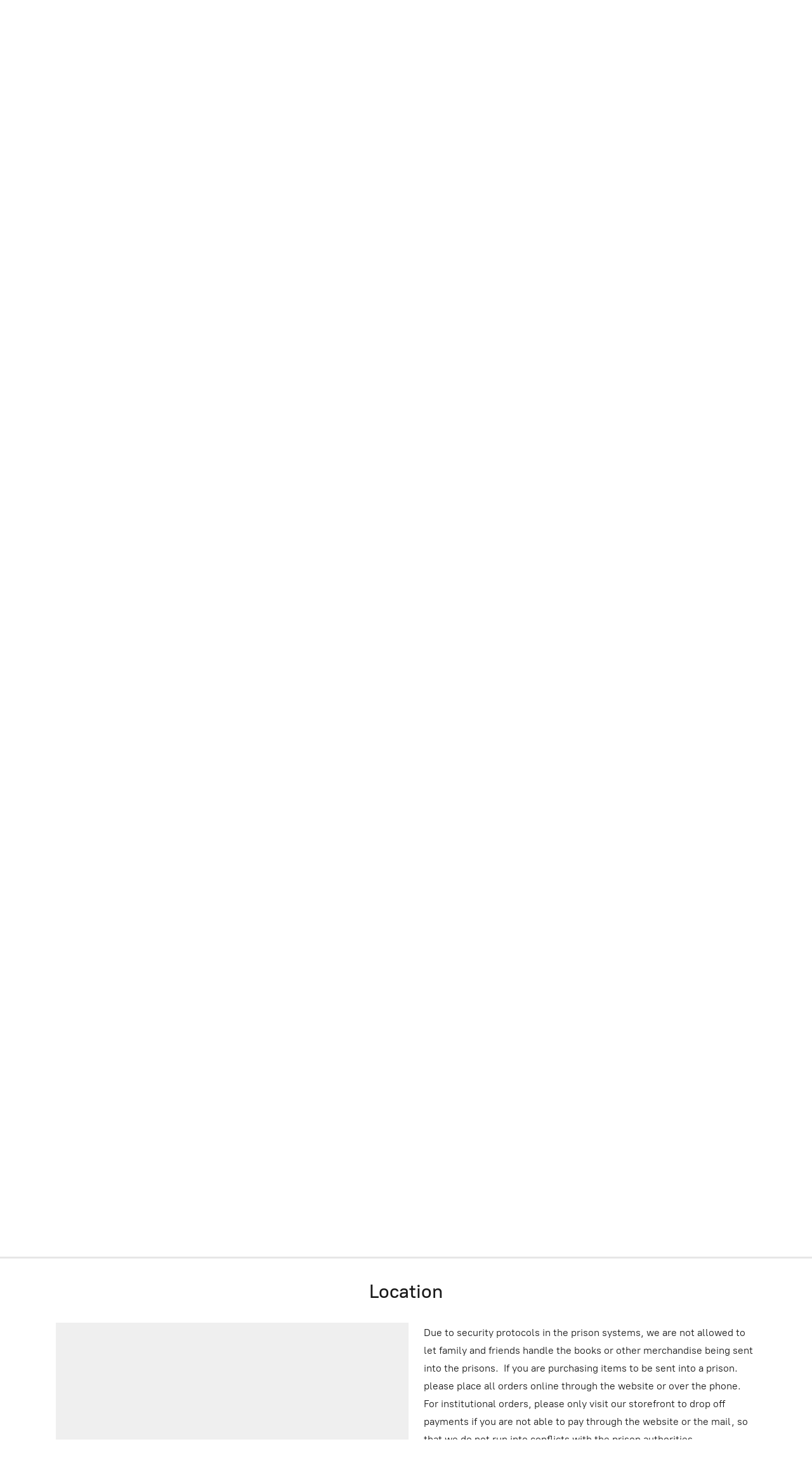

--- FILE ---
content_type: application/javascript;charset=utf-8
request_url: https://app.ecwid.com/categories.js?ownerid=18257138&jsonp=menu.fill
body_size: 7908
content:
menu.fill([{"id":41446014,"name":"Books for the Federal Bureau of Prisons","nameForUrl":"Books for the Federal Bureau of Prisons","link":"#!/Books-for-the-Federal-Bureau-of-Prisons/c/41446014","slug":"books-for-the-federal-bureau-of-prisons","dataLevel":1,"sub":null},{"id":37441247,"name":"A. FOOD ITEMS","nameForUrl":"A. FOOD ITEMS","link":"#!/A-FOOD-ITEMS/c/37441247","slug":"a-food-items","dataLevel":1,"sub":[{"id":37441248,"name":"a. Beverages-Liquid","nameForUrl":"a. Beverages-Liquid","link":"#!/a-Beverages-Liquid/c/37441248","slug":"a-beverages-liquid","dataLevel":2,"sub":null},{"id":37441284,"name":"b. Beverages-Mixes","nameForUrl":"b. Beverages-Mixes","link":"#!/b-Beverages-Mixes/c/37441284","slug":"b-beverages-mixes","dataLevel":2,"sub":null},{"id":37447511,"name":"c. Bread","nameForUrl":"c. Bread","link":"#!/c-Bread/c/37447511","slug":"c-bread","dataLevel":2,"sub":null},{"id":37443560,"name":"d. Pouched food","nameForUrl":"d. Pouched food","link":"#!/d-Pouched-food/c/37443560","slug":"d-pouched-food","dataLevel":2,"sub":null},{"id":37447527,"name":"e. Candy","nameForUrl":"e. Candy","link":"#!/e-Candy/c/37447527","slug":"e-candy","dataLevel":2,"sub":null},{"id":37441338,"name":"f. Cheese","nameForUrl":"f. Cheese","link":"#!/f-Cheese/c/37441338","slug":"f-cheese","dataLevel":2,"sub":[{"id":37441339,"name":"Block","nameForUrl":"Block","link":"#!/Block/c/37441339","slug":"block","dataLevel":3,"sub":null},{"id":41448001,"name":"Cubed","nameForUrl":"Cubed","link":"#!/Cubed/c/41448001","slug":"cubed","dataLevel":3,"sub":null},{"id":37441340,"name":"Sliced","nameForUrl":"Sliced","link":"#!/Sliced/c/37441340","slug":"sliced","dataLevel":3,"sub":null},{"id":37441341,"name":"Individually Wrapped","nameForUrl":"Individually Wrapped","link":"#!/Individually-Wrapped/c/37441341","slug":"individually-wrapped","dataLevel":3,"sub":null},{"id":40106104,"name":"Velveeta","nameForUrl":"Velveeta","link":"#!/Velveeta/c/40106104","slug":"velveeta","dataLevel":3,"sub":null}]},{"id":37447629,"name":"g. Coffee","nameForUrl":"g. Coffee","link":"#!/g-Coffee/c/37447629","slug":"g-coffee","dataLevel":2,"sub":null},{"id":37447630,"name":"h. Condiments","nameForUrl":"h. Condiments","link":"#!/h-Condiments/c/37447630","slug":"h-condiments","dataLevel":2,"sub":null},{"id":37447631,"name":"i. Dried coffee cream","nameForUrl":"i. Dried coffee cream","link":"#!/i-Dried-coffee-cream/c/37447631","slug":"i-dried-coffee-cream","dataLevel":2,"sub":null},{"id":37447632,"name":"j. Fruit","nameForUrl":"j. Fruit","link":"#!/j-Fruit/c/37447632","slug":"j-fruit","dataLevel":2,"sub":null},{"id":37447633,"name":"k. Meats","nameForUrl":"k. Meats","link":"#!/k-Meats/c/37447633","slug":"k-meats","dataLevel":2,"sub":null},{"id":37447579,"name":"l. Nuts","nameForUrl":"l. Nuts","link":"#!/l-Nuts/c/37447579","slug":"l-nuts","dataLevel":2,"sub":null},{"id":37447580,"name":"m. Oatmeal","nameForUrl":"m. Oatmeal","link":"#!/m-Oatmeal/c/37447580","slug":"m-oatmeal","dataLevel":2,"sub":null},{"id":37447581,"name":"n. Pastry (some are seasonal, will substitute if needed)","nameForUrl":"n. Pastry (some are seasonal, will substitute if needed)","link":"#!/n-Pastry-some-are-seasonal-will-substitute-if-needed/c/37447581","slug":"n-pastry-some-are-seasonal-will-substitute-if-needed","dataLevel":2,"sub":null},{"id":37492078,"name":"o. Raisins","nameForUrl":"o. Raisins","link":"#!/o-Raisins/c/37492078","slug":"o-raisins","dataLevel":2,"sub":null},{"id":37447582,"name":"p. Seafood (pouches)","nameForUrl":"p. Seafood (pouches)","link":"#!/p-Seafood-pouches/c/37447582","slug":"p-seafood-pouches","dataLevel":2,"sub":null},{"id":37447583,"name":"q. Snacks","nameForUrl":"q. Snacks","link":"#!/q-Snacks/c/37447583","slug":"q-snacks","dataLevel":2,"sub":[{"id":37447584,"name":"Cheese Twists-Granola Bars-Popcorn-Sugar Wafers","nameForUrl":"Cheese Twists-Granola Bars-Popcorn-Sugar Wafers","link":"#!/Cheese-Twists-Granola-Bars-Popcorn-Sugar-Wafers/c/37447584","slug":"cheese-twists-granola-bars-popcorn-sugar-wafers","dataLevel":3,"sub":null},{"id":49255352,"name":"Fruit Snacks","nameForUrl":"Fruit Snacks","link":"#!/Fruit-Snacks/c/49255352","slug":"fruit-snacks","dataLevel":3,"sub":null},{"id":37447585,"name":"Chips","nameForUrl":"Chips","link":"#!/Chips/c/37447585","slug":"chips","dataLevel":3,"sub":null},{"id":37447586,"name":"Cookies","nameForUrl":"Cookies","link":"#!/Cookies/c/37447586","slug":"cookies","dataLevel":3,"sub":null},{"id":37447587,"name":"Crackers","nameForUrl":"Crackers","link":"#!/Crackers/c/37447587","slug":"crackers","dataLevel":3,"sub":null},{"id":37447588,"name":"Pretzels-Party Mix","nameForUrl":"Pretzels-Party Mix","link":"#!/Pretzels-Party-Mix/c/37447588","slug":"pretzels-party-mix","dataLevel":3,"sub":null}]},{"id":37447589,"name":"r. Vegetables","nameForUrl":"r. Vegetables","link":"#!/r-Vegetables/c/37447589","slug":"r-vegetables","dataLevel":2,"sub":null}]},{"id":37447590,"name":"B. FOOD UTENSILS","nameForUrl":"B. FOOD UTENSILS","link":"#!/B-FOOD-UTENSILS/c/37447590","slug":"b-food-utensils","dataLevel":1,"sub":[{"id":37447591,"name":"a. Bowls","nameForUrl":"a. Bowls","link":"#!/a-Bowls/c/37447591","slug":"a-bowls","dataLevel":2,"sub":null},{"id":37447592,"name":"b. Cups","nameForUrl":"b. Cups","link":"#!/b-Cups/c/37447592","slug":"b-cups","dataLevel":2,"sub":null},{"id":37447593,"name":"c. Drinking Containers","nameForUrl":"c. Drinking Containers","link":"#!/c-Drinking-Containers/c/37447593","slug":"c-drinking-containers","dataLevel":2,"sub":null},{"id":37447594,"name":"d. Saucers","nameForUrl":"d. Saucers","link":"#!/d-Saucers/c/37447594","slug":"d-saucers","dataLevel":2,"sub":null},{"id":37447595,"name":"e. Food storage containers","nameForUrl":"e. Food storage containers","link":"#!/e-Food-storage-containers/c/37447595","slug":"e-food-storage-containers","dataLevel":2,"sub":null},{"id":37447596,"name":"f. Spoons","nameForUrl":"f. Spoons","link":"#!/f-Spoons/c/37447596","slug":"f-spoons","dataLevel":2,"sub":null},{"id":37447597,"name":"g. Forks-\"sporks\"","nameForUrl":"g. Forks-\"sporks\"","link":"#!/g-Forks-sporks/c/37447597","slug":"g-forks-sporks","dataLevel":2,"sub":null},{"id":37447598,"name":"h. Plates","nameForUrl":"h. Plates","link":"#!/h-Plates/c/37447598","slug":"h-plates","dataLevel":2,"sub":null},{"id":37447599,"name":"i. Thermos bottle","nameForUrl":"i. Thermos bottle","link":"#!/i-Thermos-bottle/c/37447599","slug":"i-thermos-bottle","dataLevel":2,"sub":null}]},{"id":37447600,"name":"C. TOBACCO PRODUCTS","nameForUrl":"C. TOBACCO PRODUCTS","link":"#!/C-TOBACCO-PRODUCTS/c/37447600","slug":"c-tobacco-products","dataLevel":1,"sub":[{"id":37492079,"name":"a. Cigarettes","nameForUrl":"a. Cigarettes","link":"#!/a-Cigarettes/c/37492079","slug":"a-cigarettes","dataLevel":2,"sub":null},{"id":37447601,"name":"b. Cigarette roller","nameForUrl":"b. Cigarette roller","link":"#!/b-Cigarette-roller/c/37447601","slug":"b-cigarette-roller","dataLevel":2,"sub":null},{"id":37447602,"name":"c. Cigarette papers","nameForUrl":"c. Cigarette papers","link":"#!/c-Cigarette-papers/c/37447602","slug":"c-cigarette-papers","dataLevel":2,"sub":null},{"id":37447603,"name":"d. Cigars","nameForUrl":"d. Cigars","link":"#!/d-Cigars/c/37447603","slug":"d-cigars","dataLevel":2,"sub":null},{"id":37447604,"name":"e. Pipes and pipe cleaners","nameForUrl":"e. Pipes and pipe cleaners","link":"#!/e-Pipes-and-pipe-cleaners/c/37447604","slug":"e-pipes-and-pipe-cleaners","dataLevel":2,"sub":null},{"id":37492080,"name":"f. Tobacco, loose","nameForUrl":"f. Tobacco, loose","link":"#!/f-Tobacco-loose/c/37492080","slug":"f-tobacco-loose","dataLevel":2,"sub":null},{"id":37484065,"name":"g. Cigarette tubes","nameForUrl":"g. Cigarette tubes","link":"#!/g-Cigarette-tubes/c/37484065","slug":"g-cigarette-tubes","dataLevel":2,"sub":null}]},{"id":37447605,"name":"D. TOILET ARTICLES","nameForUrl":"D. TOILET ARTICLES","link":"#!/D-TOILET-ARTICLES/c/37447605","slug":"d-toilet-articles","dataLevel":1,"sub":[{"id":37447606,"name":"a. Afro pick","nameForUrl":"a. Afro pick","link":"#!/a-Afro-pick/c/37447606","slug":"a-afro-pick","dataLevel":2,"sub":null},{"id":37447607,"name":"b. Aftershave lotion","nameForUrl":"b. Aftershave lotion","link":"#!/b-Aftershave-lotion/c/37447607","slug":"b-aftershave-lotion","dataLevel":2,"sub":null},{"id":37447608,"name":"c. Baby oil","nameForUrl":"c. Baby oil","link":"#!/c-Baby-oil/c/37447608","slug":"c-baby-oil","dataLevel":2,"sub":null},{"id":37447609,"name":"d. Comb","nameForUrl":"d. Comb","link":"#!/d-Comb/c/37447609","slug":"d-comb","dataLevel":2,"sub":null},{"id":37447610,"name":"f. Denture adhesive","nameForUrl":"f. Denture adhesive","link":"#!/f-Denture-adhesive/c/37447610","slug":"f-denture-adhesive","dataLevel":2,"sub":null},{"id":37447611,"name":"g. Denture cleanser","nameForUrl":"g. Denture cleanser","link":"#!/g-Denture-cleanser/c/37447611","slug":"g-denture-cleanser","dataLevel":2,"sub":null},{"id":37447612,"name":"h. Denture cup","nameForUrl":"h. Denture cup","link":"#!/h-Denture-cup/c/37447612","slug":"h-denture-cup","dataLevel":2,"sub":null},{"id":37447613,"name":"i. Deodorant","nameForUrl":"i. Deodorant","link":"#!/i-Deodorant/c/37447613","slug":"i-deodorant","dataLevel":2,"sub":null},{"id":37447614,"name":"j. Emery boards","nameForUrl":"j. Emery boards","link":"#!/j-Emery-boards/c/37447614","slug":"j-emery-boards","dataLevel":2,"sub":null},{"id":37447615,"name":"k. Fingernail clipper","nameForUrl":"k. Fingernail clipper","link":"#!/k-Fingernail-clipper/c/37447615","slug":"k-fingernail-clipper","dataLevel":2,"sub":null},{"id":37447616,"name":"l. Hair brush","nameForUrl":"l. Hair brush","link":"#!/l-Hair-brush/c/37447616","slug":"l-hair-brush","dataLevel":2,"sub":null},{"id":37447617,"name":"m. Hair dressing","nameForUrl":"m. Hair dressing","link":"#!/m-Hair-dressing/c/37447617","slug":"m-hair-dressing","dataLevel":2,"sub":null},{"id":37447618,"name":"n. Hair ties","nameForUrl":"n. Hair ties","link":"#!/n-Hair-ties/c/37447618","slug":"n-hair-ties","dataLevel":2,"sub":null},{"id":37447619,"name":"o. Hand-face cream or lotion","nameForUrl":"o. Hand-face cream or lotion","link":"#!/o-Hand-face-cream-or-lotion/c/37447619","slug":"o-hand-face-cream-or-lotion","dataLevel":2,"sub":null},{"id":46568460,"name":"q. Mirror","nameForUrl":"q. Mirror","link":"#!/q-Mirror/c/46568460","slug":"q-mirror","dataLevel":2,"sub":null},{"id":37447620,"name":"r. Mouthwash","nameForUrl":"r. Mouthwash","link":"#!/r-Mouthwash/c/37447620","slug":"r-mouthwash","dataLevel":2,"sub":null},{"id":37447621,"name":"s. Shampoo","nameForUrl":"s. Shampoo","link":"#!/s-Shampoo/c/37447621","slug":"s-shampoo","dataLevel":2,"sub":null},{"id":37447622,"name":"t. Shaving items - brush, cream, cup, soap","nameForUrl":"t. Shaving items - brush, cream, cup, soap","link":"#!/t-Shaving-items-brush-cream-cup-soap/c/37447622","slug":"t-shaving-items-brush-cream-cup-soap","dataLevel":2,"sub":null},{"id":37447623,"name":"u. Soap","nameForUrl":"u. Soap","link":"#!/u-Soap/c/37447623","slug":"u-soap","dataLevel":2,"sub":null},{"id":37447624,"name":"v. Soap dish","nameForUrl":"v. Soap dish","link":"#!/v-Soap-dish/c/37447624","slug":"v-soap-dish","dataLevel":2,"sub":null},{"id":37447625,"name":"w. Tonenail clipper","nameForUrl":"w. Tonenail clipper","link":"#!/w-Tonenail-clipper/c/37447625","slug":"w-tonenail-clipper","dataLevel":2,"sub":null},{"id":37447626,"name":"x. Toothbrush","nameForUrl":"x. Toothbrush","link":"#!/x-Toothbrush/c/37447626","slug":"x-toothbrush","dataLevel":2,"sub":null},{"id":37447627,"name":"y. Tweezers","nameForUrl":"y. Tweezers","link":"#!/y-Tweezers/c/37447627","slug":"y-tweezers","dataLevel":2,"sub":null},{"id":167158040,"name":"Female a. Facial makeup","nameForUrl":"Female a. Facial makeup","link":"#!/Female-a-Facial-makeup/c/167158040","slug":"female-a-facial-makeup","dataLevel":2,"sub":null},{"id":167158041,"name":"Female b. Hair fasteners","nameForUrl":"Female b. Hair fasteners","link":"#!/Female-b-Hair-fasteners/c/167158041","slug":"female-b-hair-fasteners","dataLevel":2,"sub":null},{"id":167158042,"name":"Female c. Hair spray","nameForUrl":"Female c. Hair spray","link":"#!/Female-c-Hair-spray/c/167158042","slug":"female-c-hair-spray","dataLevel":2,"sub":null},{"id":167159053,"name":"Female d. Perfume / cologne","nameForUrl":"Female d. Perfume / cologne","link":"#!/Female-d-Perfume-cologne/c/167159053","slug":"female-d-perfume-cologne","dataLevel":2,"sub":null},{"id":167156325,"name":"Female e. Menstrual products","nameForUrl":"Female e. Menstrual products","link":"#!/Female-e-Menstrual-products/c/167156325","slug":"female-e-menstrual-products","dataLevel":2,"sub":null}]},{"id":37441405,"name":"E. CLOTHING","nameForUrl":"E. CLOTHING","link":"#!/E-CLOTHING/c/37441405","slug":"e-clothing","dataLevel":1,"sub":[{"id":54571020,"name":"1. Footwear","nameForUrl":"1. Footwear","link":"#!/1-Footwear/c/54571020","slug":"1-footwear","dataLevel":2,"sub":[{"id":116147507,"name":"b. Boots","nameForUrl":"b. Boots","link":"#!/b-Boots/c/116147507","slug":"b-boots","dataLevel":3,"sub":null},{"id":54570062,"name":"f. Shower Shoes","nameForUrl":"f. Shower Shoes","link":"#!/f-Shower-Shoes/c/54570062","slug":"f-shower-shoes","dataLevel":3,"sub":null},{"id":54571021,"name":"g. Slippers","nameForUrl":"g. Slippers","link":"#!/g-Slippers/c/54571021","slug":"g-slippers","dataLevel":3,"sub":null},{"id":84791013,"name":"h. Sneakers","nameForUrl":"h. Sneakers","link":"#!/h-Sneakers/c/84791013","slug":"h-sneakers","dataLevel":3,"sub":null}]},{"id":37441406,"name":"2. Outerwear","nameForUrl":"2. Outerwear","link":"#!/2-Outerwear/c/37441406","slug":"2-outerwear","dataLevel":2,"sub":[{"id":56994025,"name":"b. Gloves/mittens","nameForUrl":"b. Gloves/mittens","link":"#!/b-Gloves-mittens/c/56994025","slug":"b-gloves-mittens","dataLevel":3,"sub":null},{"id":37441407,"name":"e. Rain jacket-poncho","nameForUrl":"e. Rain jacket-poncho","link":"#!/e-Rain-jacket-poncho/c/37441407","slug":"e-rain-jacket-poncho","dataLevel":3,"sub":null},{"id":56994024,"name":"f. Scarves","nameForUrl":"f. Scarves","link":"#!/f-Scarves/c/56994024","slug":"f-scarves","dataLevel":3,"sub":null},{"id":53649374,"name":"g.\tWinter knit watch cap","nameForUrl":"g.\tWinter knit watch cap","link":"#!/g-Winter-knit-watch-cap/c/53649374","slug":"g-winter-knit-watch-cap","dataLevel":3,"sub":null}]},{"id":37441408,"name":"3. Male Facilities Only","nameForUrl":"3. Male Facilities Only","link":"#!/3-Male-Facilities-Only/c/37441408","slug":"3-male-facilities-only","dataLevel":2,"sub":[{"id":37441409,"name":"a. T-Shirts","nameForUrl":"a. T-Shirts","link":"#!/a-T-Shirts/c/37441409","slug":"a-t-shirts","dataLevel":3,"sub":null},{"id":37441410,"name":"b. Briefs, boxers","nameForUrl":"b. Briefs, boxers","link":"#!/b-Briefs-boxers/c/37441410","slug":"b-briefs-boxers","dataLevel":3,"sub":null},{"id":37441411,"name":"c. Thermal underwear","nameForUrl":"c. Thermal underwear","link":"#!/c-Thermal-underwear/c/37441411","slug":"c-thermal-underwear","dataLevel":3,"sub":null}]},{"id":37441412,"name":"4. Sportswear","nameForUrl":"4. Sportswear","link":"#!/4-Sportswear/c/37441412","slug":"4-sportswear","dataLevel":2,"sub":[{"id":37441413,"name":"b. Baseball caps","nameForUrl":"b. Baseball caps","link":"#!/b-Baseball-caps/c/37441413","slug":"b-baseball-caps","dataLevel":3,"sub":null},{"id":54570064,"name":"c. Shorts","nameForUrl":"c. Shorts","link":"#!/c-Shorts/c/54570064","slug":"c-shorts","dataLevel":3,"sub":null},{"id":56405047,"name":"d. Sweatshirts, sweatpants","nameForUrl":"d. Sweatshirts, sweatpants","link":"#!/d-Sweatshirts-sweatpants/c/56405047","slug":"d-sweatshirts-sweatpants","dataLevel":3,"sub":null}]},{"id":37441414,"name":"5. Miscellaneous","nameForUrl":"5. Miscellaneous","link":"#!/5-Miscellaneous/c/37441414","slug":"5-miscellaneous","dataLevel":2,"sub":[{"id":54567068,"name":"a, Shirts/Sweaters","nameForUrl":"a, Shirts/Sweaters","link":"#!/a-Shirts-Sweaters/c/54567068","slug":"a-shirts-sweaters","dataLevel":3,"sub":null},{"id":54568093,"name":"b. Bathrobe","nameForUrl":"b. Bathrobe","link":"#!/b-Bathrobe/c/54568093","slug":"b-bathrobe","dataLevel":3,"sub":null},{"id":68407056,"name":"c. Belts","nameForUrl":"c. Belts","link":"#!/c-Belts/c/68407056","slug":"c-belts","dataLevel":3,"sub":null},{"id":119091005,"name":"d. Bow Ties","nameForUrl":"d. Bow Ties","link":"#!/d-Bow-Ties/c/119091005","slug":"d-bow-ties","dataLevel":3,"sub":null},{"id":37441415,"name":"e. Handkerchiefs","nameForUrl":"e. Handkerchiefs","link":"#!/e-Handkerchiefs/c/37441415","slug":"e-handkerchiefs","dataLevel":3,"sub":null},{"id":37441416,"name":"h. Socks","nameForUrl":"h. Socks","link":"#!/h-Socks/c/37441416","slug":"h-socks","dataLevel":3,"sub":null}]}]},{"id":37441417,"name":"F. EDUCATIONAL SUPPLIES","nameForUrl":"F. EDUCATIONAL SUPPLIES","link":"#!/F-EDUCATIONAL-SUPPLIES/c/37441417","slug":"f-educational-supplies","dataLevel":1,"sub":[{"id":37441418,"name":"1. Office Materials","nameForUrl":"1. Office Materials","link":"#!/1-Office-Materials/c/37441418","slug":"1-office-materials","dataLevel":2,"sub":[{"id":37441419,"name":"a. Mini-calculator","nameForUrl":"a. Mini-calculator","link":"#!/a-Mini-calculator/c/37441419","slug":"a-mini-calculator","dataLevel":3,"sub":null},{"id":37441420,"name":"b. Carbon paper","nameForUrl":"b. Carbon paper","link":"#!/b-Carbon-paper/c/37441420","slug":"b-carbon-paper","dataLevel":3,"sub":null},{"id":37441421,"name":"d. Composition - notebooks","nameForUrl":"d. Composition - notebooks","link":"#!/d-Composition-notebooks/c/37441421","slug":"d-composition-notebooks","dataLevel":3,"sub":null},{"id":37441423,"name":"e. Crayons","nameForUrl":"e. Crayons","link":"#!/e-Crayons/c/37441423","slug":"e-crayons","dataLevel":3,"sub":null},{"id":37441424,"name":"f. Dictionaries","nameForUrl":"f. Dictionaries","link":"#!/f-Dictionaries/c/37441424","slug":"f-dictionaries","dataLevel":3,"sub":null},{"id":37441425,"name":"h. Erasers","nameForUrl":"h. Erasers","link":"#!/h-Erasers/c/37441425","slug":"h-erasers","dataLevel":3,"sub":null},{"id":37441426,"name":"i. File Folders","nameForUrl":"i. File Folders","link":"#!/i-File-Folders/c/37441426","slug":"i-file-folders","dataLevel":3,"sub":null},{"id":37441427,"name":"j. Masking tape","nameForUrl":"j. Masking tape","link":"#!/j-Masking-tape/c/37441427","slug":"j-masking-tape","dataLevel":3,"sub":null},{"id":37441428,"name":"k. Paper","nameForUrl":"k. Paper","link":"#!/k-Paper/c/37441428","slug":"k-paper","dataLevel":3,"sub":null},{"id":37441429,"name":"l. Pens","nameForUrl":"l. Pens","link":"#!/l-Pens/c/37441429","slug":"l-pens","dataLevel":3,"sub":null},{"id":37441430,"name":"m. Pencils","nameForUrl":"m. Pencils","link":"#!/m-Pencils/c/37441430","slug":"m-pencils","dataLevel":3,"sub":null},{"id":172654176,"name":"n. Pencil sharpener","nameForUrl":"n. Pencil sharpener","link":"#!/n-Pencil-sharpener/c/172654176","slug":"n-pencil-sharpener","dataLevel":3,"sub":null},{"id":37441431,"name":"o. Rulers","nameForUrl":"o. Rulers","link":"#!/o-Rulers/c/37441431","slug":"o-rulers","dataLevel":3,"sub":null},{"id":37441432,"name":"p. Transparent tape","nameForUrl":"p. Transparent tape","link":"#!/p-Transparent-tape/c/37441432","slug":"p-transparent-tape","dataLevel":3,"sub":null}]},{"id":37441433,"name":"2. Audio Equipment","nameForUrl":"2. Audio Equipment","link":"#!/2-Audio-Equipment/c/37441433","slug":"2-audio-equipment","dataLevel":2,"sub":[{"id":37441434,"name":"d. Headphones (earphones)","nameForUrl":"d. Headphones (earphones)","link":"#!/d-Headphones-earphones/c/37441434","slug":"d-headphones-earphones","dataLevel":3,"sub":null},{"id":37441435,"name":"e. Radio","nameForUrl":"e. Radio","link":"#!/e-Radio/c/37441435","slug":"e-radio","dataLevel":3,"sub":null}]},{"id":37441436,"name":"3. Printed Materials","nameForUrl":"3. Printed Materials","link":"#!/3-Printed-Materials/c/37441436","slug":"3-printed-materials","dataLevel":2,"sub":[{"id":185038403,"name":"a. Books, Magazines, and Periodicals","nameForUrl":"a. Books, Magazines, and Periodicals","link":"#!/a-Books-Magazines-and-Periodicals/c/185038403","slug":"a-books-magazines-and-periodicals","dataLevel":3,"sub":null},{"id":37441437,"name":"b. Calendar","nameForUrl":"b. Calendar","link":"#!/b-Calendar/c/37441437","slug":"b-calendar","dataLevel":3,"sub":null},{"id":37441438,"name":"c. Greeting cards with matching envelopes","nameForUrl":"c. Greeting cards with matching envelopes","link":"#!/c-Greeting-cards-with-matching-envelopes/c/37441438","slug":"c-greeting-cards-with-matching-envelopes","dataLevel":3,"sub":null}]}]},{"id":37441439,"name":"G. MISCELLANEOUS","nameForUrl":"G. MISCELLANEOUS","link":"#!/G-MISCELLANEOUS/c/37441439","slug":"g-miscellaneous","dataLevel":1,"sub":[{"id":37441440,"name":"1. Appliances","nameForUrl":"1. Appliances","link":"#!/1-Appliances/c/37441440","slug":"1-appliances","dataLevel":2,"sub":[{"id":37441441,"name":"a. Beard trimmer","nameForUrl":"a. Beard trimmer","link":"#!/a-Beard-trimmer/c/37441441","slug":"a-beard-trimmer","dataLevel":3,"sub":null},{"id":37441442,"name":"e. Shaver-electric razor","nameForUrl":"e. Shaver-electric razor","link":"#!/e-Shaver-electric-razor/c/37441442","slug":"e-shaver-electric-razor","dataLevel":3,"sub":null}]},{"id":37441443,"name":"2. General","nameForUrl":"2. General","link":"#!/2-General/c/37441443","slug":"2-general","dataLevel":2,"sub":[{"id":37441444,"name":"a. Extension cord","nameForUrl":"a. Extension cord","link":"#!/a-Extension-cord/c/37441444","slug":"a-extension-cord","dataLevel":3,"sub":null},{"id":37441445,"name":"c. Magnifying glass","nameForUrl":"c. Magnifying glass","link":"#!/c-Magnifying-glass/c/37441445","slug":"c-magnifying-glass","dataLevel":3,"sub":null},{"id":37441446,"name":"e. Needles","nameForUrl":"e. Needles","link":"#!/e-Needles/c/37441446","slug":"e-needles","dataLevel":3,"sub":null},{"id":37441447,"name":"f. Pins-safety","nameForUrl":"f. Pins-safety","link":"#!/f-Pins-safety/c/37441447","slug":"f-pins-safety","dataLevel":3,"sub":null},{"id":37441448,"name":"h. Saddle soap","nameForUrl":"h. Saddle soap","link":"#!/h-Saddle-soap/c/37441448","slug":"h-saddle-soap","dataLevel":3,"sub":null},{"id":37441449,"name":"i. Shoe laces","nameForUrl":"i. Shoe laces","link":"#!/i-Shoe-laces/c/37441449","slug":"i-shoe-laces","dataLevel":3,"sub":null},{"id":37441450,"name":"j. Sponges","nameForUrl":"j. Sponges","link":"#!/j-Sponges/c/37441450","slug":"j-sponges","dataLevel":3,"sub":null},{"id":119104502,"name":"k. Sunglasses w/case","nameForUrl":"k. Sunglasses w/case","link":"#!/k-Sunglasses-w-case/c/119104502","slug":"k-sunglasses-w-case","dataLevel":3,"sub":null},{"id":37441451,"name":"l. Thread","nameForUrl":"l. Thread","link":"#!/l-Thread/c/37441451","slug":"l-thread","dataLevel":3,"sub":null},{"id":37441452,"name":"m. Tissues","nameForUrl":"m. Tissues","link":"#!/m-Tissues/c/37441452","slug":"m-tissues","dataLevel":3,"sub":null}]},{"id":37441453,"name":"3. Linens","nameForUrl":"3. Linens","link":"#!/3-Linens/c/37441453","slug":"3-linens","dataLevel":2,"sub":[{"id":37441454,"name":"a. Sheets","nameForUrl":"a. Sheets","link":"#!/a-Sheets/c/37441454","slug":"a-sheets","dataLevel":3,"sub":null},{"id":37441455,"name":"b. Blanket","nameForUrl":"b. Blanket","link":"#!/b-Blanket/c/37441455","slug":"b-blanket","dataLevel":3,"sub":null},{"id":37441456,"name":"c. Pillow cases","nameForUrl":"c. Pillow cases","link":"#!/c-Pillow-cases/c/37441456","slug":"c-pillow-cases","dataLevel":3,"sub":null},{"id":37441457,"name":"d. Towels","nameForUrl":"d. Towels","link":"#!/d-Towels/c/37441457","slug":"d-towels","dataLevel":3,"sub":null},{"id":37441458,"name":"e. Washcloths","nameForUrl":"e. Washcloths","link":"#!/e-Washcloths/c/37441458","slug":"e-washcloths","dataLevel":3,"sub":null}]},{"id":37441459,"name":"4. Jewelry, etc","nameForUrl":"4. Jewelry, etc","link":"#!/4-Jewelry-etc/c/37441459","slug":"4-jewelry-etc","dataLevel":2,"sub":[{"id":37441460,"name":"a. Wrist Watch-Watchband","nameForUrl":"a. Wrist Watch-Watchband","link":"#!/a-Wrist-Watch-Watchband/c/37441460","slug":"a-wrist-watch-watchband","dataLevel":3,"sub":null},{"id":37441461,"name":"b. Watch battery","nameForUrl":"b. Watch battery","link":"#!/b-Watch-battery/c/37441461","slug":"b-watch-battery","dataLevel":3,"sub":null},{"id":37441462,"name":"c. Wedding band","nameForUrl":"c. Wedding band","link":"#!/c-Wedding-band/c/37441462","slug":"c-wedding-band","dataLevel":3,"sub":null}]}]},{"id":37441463,"name":"H. RECREATIONAL SUPPLIES","nameForUrl":"H. RECREATIONAL SUPPLIES","link":"#!/H-RECREATIONAL-SUPPLIES/c/37441463","slug":"h-recreational-supplies","dataLevel":1,"sub":[{"id":37441464,"name":"b. Checkerboards and checkers","nameForUrl":"b. Checkerboards and checkers","link":"#!/b-Checkerboards-and-checkers/c/37441464","slug":"b-checkerboards-and-checkers","dataLevel":2,"sub":null},{"id":37441465,"name":"c. Chess sets","nameForUrl":"c. Chess sets","link":"#!/c-Chess-sets/c/37441465","slug":"c-chess-sets","dataLevel":2,"sub":null},{"id":37441466,"name":"d. Dominos","nameForUrl":"d. Dominos","link":"#!/d-Dominos/c/37441466","slug":"d-dominos","dataLevel":2,"sub":null},{"id":37441467,"name":"e. Handballs","nameForUrl":"e. Handballs","link":"#!/e-Handballs/c/37441467","slug":"e-handballs","dataLevel":2,"sub":null},{"id":37441468,"name":"f. Jigsaw puzzles","nameForUrl":"f. Jigsaw puzzles","link":"#!/f-Jigsaw-puzzles/c/37441468","slug":"f-jigsaw-puzzles","dataLevel":2,"sub":null},{"id":37441469,"name":"g. Playing cards","nameForUrl":"g. Playing cards","link":"#!/g-Playing-cards/c/37441469","slug":"g-playing-cards","dataLevel":2,"sub":null},{"id":37441470,"name":"h. Tennis balls","nameForUrl":"h. Tennis balls","link":"#!/h-Tennis-balls/c/37441470","slug":"h-tennis-balls","dataLevel":2,"sub":null}]},{"id":37441471,"name":"I. ART & HOBBY SUPPLIES","nameForUrl":"I. ART & HOBBY SUPPLIES","link":"#!/I-ART-&-HOBBY-SUPPLIES/c/37441471","slug":"i-art--hobby-supplies","dataLevel":1,"sub":[{"id":37441472,"name":"Drawing","nameForUrl":"Drawing","link":"#!/Drawing/c/37441472","slug":"drawing","dataLevel":2,"sub":[{"id":37441473,"name":"a. Colored Pencils","nameForUrl":"a. Colored Pencils","link":"#!/a-Colored-Pencils/c/37441473","slug":"a-colored-pencils","dataLevel":3,"sub":null},{"id":37441474,"name":"b. Water Color Pencils","nameForUrl":"b. Water Color Pencils","link":"#!/b-Water-Color-Pencils/c/37441474","slug":"b-water-color-pencils","dataLevel":3,"sub":null},{"id":37441475,"name":"c. Sketch Book","nameForUrl":"c. Sketch Book","link":"#!/c-Sketch-Book/c/37441475","slug":"c-sketch-book","dataLevel":3,"sub":null},{"id":37441476,"name":"d. Plain Edge Drawing Board","nameForUrl":"d. Plain Edge Drawing Board","link":"#!/d-Plain-Edge-Drawing-Board/c/37441476","slug":"d-plain-edge-drawing-board","dataLevel":3,"sub":null},{"id":37441477,"name":"e. Crayons; wax and non-plastic","nameForUrl":"e. Crayons; wax and non-plastic","link":"#!/e-Crayons-wax-and-non-plastic/c/37441477","slug":"e-crayons-wax-and-non-plastic","dataLevel":3,"sub":null},{"id":37441478,"name":"f. Charcoal Pencils","nameForUrl":"f. Charcoal Pencils","link":"#!/f-Charcoal-Pencils/c/37441478","slug":"f-charcoal-pencils","dataLevel":3,"sub":null},{"id":37441479,"name":"g. Drawing Pads","nameForUrl":"g. Drawing Pads","link":"#!/g-Drawing-Pads/c/37441479","slug":"g-drawing-pads","dataLevel":3,"sub":null},{"id":37441480,"name":"h. Tracing and Graph Paper","nameForUrl":"h. Tracing and Graph Paper","link":"#!/h-Tracing-and-Graph-Paper/c/37441480","slug":"h-tracing-and-graph-paper","dataLevel":3,"sub":null},{"id":37441481,"name":"i. Greeting Cards","nameForUrl":"i. Greeting Cards","link":"#!/i-Greeting-Cards/c/37441481","slug":"i-greeting-cards","dataLevel":3,"sub":null},{"id":37441482,"name":"j. Magic Markers","nameForUrl":"j. Magic Markers","link":"#!/j-Magic-Markers/c/37441482","slug":"j-magic-markers","dataLevel":3,"sub":null},{"id":37441483,"name":"k. White Glue","nameForUrl":"k. White Glue","link":"#!/k-White-Glue/c/37441483","slug":"k-white-glue","dataLevel":3,"sub":null}]},{"id":37441484,"name":"Painting","nameForUrl":"Painting","link":"#!/Painting/c/37441484","slug":"painting","dataLevel":2,"sub":[{"id":37441485,"name":"a. Easel","nameForUrl":"a. Easel","link":"#!/a-Easel/c/37441485","slug":"a-easel","dataLevel":3,"sub":null},{"id":37441486,"name":"b. Plastic Pallettes","nameForUrl":"b. Plastic Pallettes","link":"#!/b-Plastic-Pallettes/c/37441486","slug":"b-plastic-pallettes","dataLevel":3,"sub":null},{"id":37441487,"name":"c. Canvas Board","nameForUrl":"c. Canvas Board","link":"#!/c-Canvas-Board/c/37441487","slug":"c-canvas-board","dataLevel":3,"sub":null},{"id":37441488,"name":"d. Painting Pad","nameForUrl":"d. Painting Pad","link":"#!/d-Painting-Pad/c/37441488","slug":"d-painting-pad","dataLevel":3,"sub":null},{"id":37441489,"name":"e. Acryllic Paints","nameForUrl":"e. Acryllic Paints","link":"#!/e-Acryllic-Paints/c/37441489","slug":"e-acryllic-paints","dataLevel":3,"sub":null},{"id":37441490,"name":"f. Paint Brushes","nameForUrl":"f. Paint Brushes","link":"#!/f-Paint-Brushes/c/37441490","slug":"f-paint-brushes","dataLevel":3,"sub":null},{"id":37441491,"name":"g. Water Color Paints","nameForUrl":"g. Water Color Paints","link":"#!/g-Water-Color-Paints/c/37441491","slug":"g-water-color-paints","dataLevel":3,"sub":null}]},{"id":37441492,"name":"Crochet, Knitting, Weaving","nameForUrl":"Crochet, Knitting, Weaving","link":"#!/Crochet-Knitting-Weaving/c/37441492","slug":"crochet-knitting-weaving","dataLevel":2,"sub":[{"id":151959017,"name":"a. Plastic Crochet Hooks","nameForUrl":"a. Plastic Crochet Hooks","link":"#!/a-Plastic-Crochet-Hooks/c/151959017","slug":"a-plastic-crochet-hooks","dataLevel":3,"sub":null},{"id":37441494,"name":"b. Yarn","nameForUrl":"b. Yarn","link":"#!/b-Yarn/c/37441494","slug":"b-yarn","dataLevel":3,"sub":null},{"id":37441495,"name":"c. Plastic Canvas/Mesh","nameForUrl":"c. Plastic Canvas/Mesh","link":"#!/c-Plastic-Canvas-Mesh/c/37441495","slug":"c-plastic-canvas-mesh","dataLevel":3,"sub":null},{"id":37441493,"name":"d. Plastic Kitting Needles","nameForUrl":"d. Plastic Kitting Needles","link":"#!/d-Plastic-Kitting-Needles/c/37441493","slug":"d-plastic-kitting-needles","dataLevel":3,"sub":null},{"id":37441496,"name":"e. Plastic Yarn Weaving Needles","nameForUrl":"e. Plastic Yarn Weaving Needles","link":"#!/e-Plastic-Yarn-Weaving-Needles/c/37441496","slug":"e-plastic-yarn-weaving-needles","dataLevel":3,"sub":null}]}]},{"id":37441497,"name":"J. RELIGIOUS ARTICLES","nameForUrl":"J. RELIGIOUS ARTICLES","link":"#!/J-RELIGIOUS-ARTICLES/c/37441497","slug":"j-religious-articles","dataLevel":1,"sub":[{"id":98237003,"name":"m. Prayer Rugs","nameForUrl":"m. Prayer Rugs","link":"#!/m-Prayer-Rugs/c/98237003","slug":"m-prayer-rugs","dataLevel":2,"sub":null},{"id":37441498,"name":"n. Religious books (Bible, Joran, etc.)","nameForUrl":"n. Religious books (Bible, Joran, etc.)","link":"#!/n-Religious-books-Bible-Joran-etc/c/37441498","slug":"n-religious-books-bible-joran-etc","dataLevel":2,"sub":null},{"id":115881272,"name":"Native American Items","nameForUrl":"Native American Items","link":"#!/Native-American-Items/c/115881272","slug":"native-american-items","dataLevel":2,"sub":[{"id":115870279,"name":"a. Native American Rosette and Cord","nameForUrl":"a. Native American Rosette and Cord","link":"#!/a-Native-American-Rosette-and-Cord/c/115870279","slug":"a-native-american-rosette-and-cord","dataLevel":3,"sub":null}]}]},{"id":37441499,"name":"K. COOKING","nameForUrl":"K. COOKING","link":"#!/K-COOKING/c/37441499","slug":"k-cooking","dataLevel":1,"sub":null},{"id":136709780,"name":"New York State Add-on Payments or Reshipping Fees","nameForUrl":"New York State Add-on Payments or Reshipping Fees","link":"#!/New-York-State-Add-on-Payments-or-Reshipping-Fees/c/136709780","slug":"new-york-state-add-on-payments-or-reshipping-fees","dataLevel":1,"sub":null},{"id":93687010,"name":"Wisconsin and Federal BOP Inmates ONLY","nameForUrl":"Wisconsin and Federal BOP Inmates ONLY","link":"#!/Wisconsin-and-Federal-BOP-Inmates-ONLY/c/93687010","slug":"wisconsin-and-federal-bop-inmates-only","dataLevel":1,"sub":null}]);
